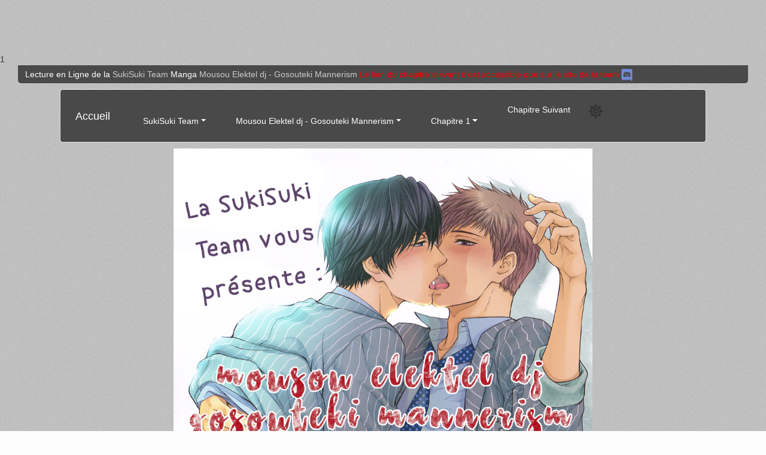

--- FILE ---
content_type: text/html; charset=UTF-8
request_url: http://administration.mangas-lecture-en-ligne.fr/index_lel?onCommence=oui&idChapitre=2051
body_size: 5220
content:

<!DOCTYPE html PUBLIC"-//W3C//DTD HTML 4.01 Transitional//EN" "http://www.w3.org/TR/html4/loose.dtd">
<script async src="//pagead2.googlesyndication.com/pagead/js/adsbygoogle.js"></script>
<ins class="adsbygoogle"
     style="display:block"
     data-ad-format="fluid"
     data-ad-layout-key="-i0+8+b-84+ec"
     data-ad-client="ca-pub-2099048034197559"
     data-ad-slot="3107164169"></ins>
<script>
        (adsbygoogle = window.adsbygoogle || []).push({});
</script>
<html>
    <head>
        <title>Dream Mangas</title>
        <!-- Bootstrap-->
      <link rel="stylesheet" href="https://maxcdn.bootstrapcdn.com/bootstrap/4.0.0/css/bootstrap.min.css" integrity="sha384-Gn5384xqQ1aoWXA+058RXPxPg6fy4IWvTNh0E263XmFcJlSAwiGgFAW/dAiS6JXm" crossorigin="anonymous">

 
        <!--Tableau-->
        <script src="https://cdnjs.cloudflare.com/ajax/libs/jquery/3.1.1/jquery.min.js"></script>
        <script src="https://cdnjs.cloudflare.com/ajax/libs/bootstrap-table/1.11.0/bootstrap-table.min.js"></script>
        <link href="https://maxcdn.bootstrapcdn.com/bootstrap/3.3.7/css/bootstrap.min.css" rel="stylesheet"/>
        <link href="https://cdnjs.cloudflare.com/ajax/libs/bootstrap-table/1.11.0/bootstrap-table.min.css" rel="stylesheet"/>



        <!-- recaptcha google-->
		<script src="https://www.google.com/recaptcha/api.js" async defer></script>

        <!--//permet de faire le 2ème niveau des menus-->
        <link href="administration/style.css" rel="stylesheet"/>


        <link href="accueil/notation.css" rel="stylesheet" type="text/css" />
        <link href="accueil/projet/presentationProjet.css" rel="stylesheet" type="text/css" />
        <link href="lel/css_lel.css" rel="stylesheet" type="text/css" />
        <link href="lel/css_menu.css" rel="stylesheet" type="text/css" />
        <link rel="icon" type="image/png" href="onglet_2.jpg" />
        <meta http-equiv="Content-Type" content="text/html; charset=iso-8859-1">




        <!-- Global site tag (gtag.js) - Google Analytics -->
        <script async src="https://www.googletagmanager.com/gtag/js?id=UA-119534036-1"></script>
        <script>
        window.dataLayer = window.dataLayer || [];
        function gtag() {
            dataLayer.push(arguments);
        }
        gtag('js', new Date());

        gtag('config', 'UA-119534036-1');
        </script>

        
        <style type="text/css">

            <!--
            /*<![CDATA[*/

            #content img{
                width: auto;
                height: px;
                width: 700px;
            }
            /*]]>*/
            -->
        </style>

    </head>
    <body onload="ImpEcrOff()">
<script src="https://code.jquery.com/jquery-3.2.1.slim.min.js" integrity="sha384-KJ3o2DKtIkvYIK3UENzmM7KCkRr/rE9/Qpg6aAZGJwFDMVNA/GpGFF93hXpG5KkN" crossorigin="anonymous"></script>
<script src="https://cdnjs.cloudflare.com/ajax/libs/popper.js/1.12.9/umd/popper.min.js" integrity="sha384-ApNbgh9B+Y1QKtv3Rn7W3mgPxhU9K/ScQsAP7hUibX39j7fakFPskvXusvfa0b4Q" crossorigin="anonymous"></script>
<script src="https://maxcdn.bootstrapcdn.com/bootstrap/4.0.0/js/bootstrap.min.js" integrity="sha384-JZR6Spejh4U02d8jOt6vLEHfe/JQGiRRSQQxSfFWpi1MquVdAyjUar5+76PVCmYl" crossorigin="anonymous"></script>
<script>
$(document).ready(function(){
  $('[data-toggle="tooltip"]').tooltip();
});
</script>
            <script type="text/javascript">
    //<!--
        document.oncontextmenu = new Function("return false");
    //-->
    </script>
1	
<div id="bandeau">&nbsp;&nbsp;&nbsp;Lecture en Ligne de la <a href="https://sukisukiteam.wixsite.com/scan" class="couleurGrise">SukiSuki Team</a> Manga <a href="https://sukisukiteam.wixsite.com/scan/copie-de-otona-no-koi-wa-kojiraseru-2">Mousou Elektel dj - Gosouteki Mannerism</a> <font color='red'>Le lien du chapitre suivant n'est accessible que sur le site de la team</font><a href='https://discord.gg/K8EcP8T' target=_blank><img src='images/discord.png' width=25px' height='25px' ></a></div><nav class="navbar navbar-expand-lg navbar-light bg-light navbar-default" id="bandeau2">  <a class="navbar-brand" href="index_lel.php">Accueil</a>    <button class="navbar-toggler" type="button" data-toggle="collapse" data-target="#navbarSupportedContent" aria-controls="navbarSupportedContent" aria-expanded="false" aria-label="Toggle navigation">     <span class="navbar-toggler-icon"></span>   </button><div class="collapse navbar-collapse" id="navbarSupportedContent"><ul class="navbar-nav mr-auto nav "><li class="dropdown menu_admin_dropdown"><a href="#" class="dropdown-toggle" data-toggle="dropdown">SukiSuki Team</a><ul class="dropdown-menu "><li><a href="?onCommence=oui&idChapitre=59">  Eldeweissys</a></li><li><a href="?onCommence=oui&idChapitre=366">  CassiopÃ©eScantrad</a></li><li><a href="?onCommence=oui&idChapitre=702">  SukiSuki Team</a></li><li><a href="?onCommence=oui&idChapitre=6813">  Iwanu ga hana </a></li><li><a href="?onCommence=oui&idChapitre=1879">  Baka Usui Team</a></li><li><a href="?onCommence=oui&idChapitre=3779">  Manga&Friends</a></li><li><a href="?onCommence=oui&idChapitre=2560">  SMILE</a></li><li><a href="?onCommence=oui&idChapitre=2564">  Shojo-for-the-life</a></li><li><a href="?onCommence=oui&idChapitre=2658">  Mirai Dream</a></li><li><a href="?onCommence=oui&idChapitre=3432">  Papillon de Nuit</a></li><li><a href="?onCommence=oui&idChapitre=2715">  Lune Rouge</a></li><li><a href="?onCommence=oui&idChapitre=3032">  Hanto no Scantrad</a></li><li><a href="?onCommence=oui&idChapitre=3335">  Team Sakura </a></li><li><a href="?onCommence=oui&idChapitre=5593">  Hasu no Hana</a></li><li><a href="?onCommence=oui&idChapitre=5237">  Seiushi Team</a></li></ul></li><li class="dropdown menu_admin_dropdown"><a href="#" class="dropdown-toggle" data-toggle="dropdown">Mousou Elektel dj - Gosouteki Mannerism</a><ul class="dropdown-menu dropdown-menu2"><li class="dropdown-submenu"><a tabindex="-1" href="index.php?page=ajout_chapitre">0-9</a><ul class="dropdown-menu dropdown-menu2"></ul></li><li class="dropdown-submenu"><a tabindex="-1" href="index.php?page=ajout_chapitre">A-B</a><ul class="dropdown-menu dropdown-menu2"><li><a href="?onCommence=oui&idChapitre=702&idTeam=53">Adele to Darius</a></li><li><a href="?onCommence=oui&idChapitre=3837&idTeam=53">Benecchia no Yoru ni Moete</a></li><li><a href="?onCommence=oui&idChapitre=830&idTeam=53">Best Wedding</a></li></ul></li><li class="dropdown-submenu"><a tabindex="-1" href="index.php?page=ajout_chapitre">C-G</a><ul class="dropdown-menu dropdown-menu2"><li><a href="?onCommence=oui&idChapitre=732&idTeam=53">Fu Junai</a></li><li><a href="?onCommence=oui&idChapitre=3195&idTeam=53">Gold</a></li></ul></li><li class="dropdown-submenu"><a tabindex="-1" href="index.php?page=ajout_chapitre">H-J</a><ul class="dropdown-menu dropdown-menu2"></ul></li><li class="dropdown-submenu"><a tabindex="-1" href="index.php?page=ajout_chapitre">K-L</a><ul class="dropdown-menu dropdown-menu2"><li><a href="?onCommence=oui&idChapitre=1677&idTeam=53">Kataomoi Shoten</a></li><li><a href="?onCommence=oui&idChapitre=728&idTeam=53">Koi to Sakura to Toshishita no Kimi</a></li><li><a href="?onCommence=oui&idChapitre=952&idTeam=53">Kokuyou no Sheikh wa Ai wo Sasayaku</a></li><li><a href="?onCommence=oui&idChapitre=3356&idTeam=53">Love Cruise</a></li><li><a href="?onCommence=oui&idChapitre=1458&idTeam=53">Love in the Mask</a></li></ul></li><li class="dropdown-submenu"><a tabindex="-1" href="index.php?page=ajout_chapitre">M-O</a><ul class="dropdown-menu dropdown-menu2"><li><a href="?onCommence=oui&idChapitre=6283&idTeam=53">Maid Sama ! Mariage</a></li><li><a href="?onCommence=oui&idChapitre=5547&idTeam=53">Majo to Kiketsu no Kishi</a></li><li><a href="?onCommence=oui&idChapitre=3180&idTeam=53">Mede Shireru Yoru no Junjou</a></li><li><a href="?onCommence=oui&idChapitre=2051&idTeam=53">Mousou Elektel dj - Gosouteki Mannerism</a></li><li><a href="?onCommence=oui&idChapitre=2772&idTeam=53">Nisekare (Kari)</a></li><li><a href="?onCommence=oui&idChapitre=5559&idTeam=53">Nisekon - Danna Koyou Keikaku</a></li><li><a href="?onCommence=oui&idChapitre=2681&idTeam=53">Oiran Chirashi</a></li><li><a href="?onCommence=oui&idChapitre=1954&idTeam=53">Otona no Koi wa Kojiraseru</a></li><li><a href="?onCommence=oui&idChapitre=1084&idTeam=53">Ou-sama ni Sasagu Kusuriyubi</a></li><li><a href="?onCommence=oui&idChapitre=730&idTeam=53">Ouji-sama ni midara ni midareru</a></li><li><a href="?onCommence=oui&idChapitre=1600&idTeam=53">ouke no monshou</a></li></ul></li><li class="dropdown-submenu"><a tabindex="-1" href="index.php?page=ajout_chapitre">P-Q</a><ul class="dropdown-menu dropdown-menu2"><li><a href="?onCommence=oui&idChapitre=711&idTeam=53">Pharaoh's Concubine</a></li><li><a href="?onCommence=oui&idChapitre=989&idTeam=53">Prince don't do this !</a></li><li><a href="?onCommence=oui&idChapitre=2044&idTeam=53">R-18</a></li></ul></li><li class="dropdown-submenu"><a tabindex="-1" href="index.php?page=ajout_chapitre">S</a><ul class="dropdown-menu dropdown-menu2"><li><a href="?onCommence=oui&idChapitre=731&idTeam=53">S Love</a></li><li><a href="?onCommence=oui&idChapitre=742&idTeam=53">Sakura Yoi Machi, Yahan Mae</a></li><li><a href="?onCommence=oui&idChapitre=1683&idTeam=53">Shoushin no Monaco</a></li><li><a href="?onCommence=oui&idChapitre=3215&idTeam=53">Silver</a></li><li><a href="?onCommence=oui&idChapitre=741&idTeam=53">Sold to the Sheikh</a></li><li><a href="?onCommence=oui&idChapitre=784&idTeam=53">Sp x Baby</a></li><li><a href="?onCommence=oui&idChapitre=2046&idTeam=53">Suit to Hiyokko</a></li></ul></li><li class="dropdown-submenu"><a tabindex="-1" href="index.php?page=ajout_chapitre">T</a><ul class="dropdown-menu dropdown-menu2"><li><a href="?onCommence=oui&idChapitre=1088&idTeam=53">Ten Miles of Peach Blossoms</a></li><li><a href="?onCommence=oui&idChapitre=805&idTeam=53">Tenshi no Uta</a></li><li><a href="?onCommence=oui&idChapitre=822&idTeam=53">The most coveted prize</a></li></ul></li><li class="dropdown-submenu"><a tabindex="-1" href="index.php?page=ajout_chapitre">U-Z</a><ul class="dropdown-menu dropdown-menu2"><li><a href="?onCommence=oui&idChapitre=825&idTeam=53">Unclaimed Love Child</a></li><li><a href="?onCommence=oui&idChapitre=1115&idTeam=53">Vampire Sphere</a></li><li><a href="?onCommence=oui&idChapitre=4016&idTeam=53">Yajuu wa Hageshiku Ubau</a></li><li><a href="?onCommence=oui&idChapitre=1183&idTeam=53">Yume no Shizuku, Ougon no torikago</a></li><li><a href="?onCommence=oui&idChapitre=1688&idTeam=53">Yuuwaku sa Reta Hanayome</a></li><li><a href="?onCommence=oui&idChapitre=5218&idTeam=53">Zettai Toudou</a></li></ul></li></ul></li><li class="dropdown menu_admin_dropdown"><a href="#" class="dropdown-toggle" data-toggle="dropdown">Chapitre 1</a><ul class="dropdown-menu"><li><a href="?onCommence=oui&idChapitre=2051&idTeam=53">Chapitre 1</a></li></ul></li><div class="menuElt"><a href="https://sukisukiteam.wixsite.com/scan/copie-de-otona-no-koi-wa-kojiraseru-2">Chapitre Suivant</a></div><div class="menuElt"><a href="lel/tonphp.php" onclick="open('\lel/tonphp.php'.'Popup'.'scrollbars=1,resizable=1,height=560,width=770'); return false;" ><img src="parametre.png" height="25" width="25"></a></div></ul></div></nav>


<script>
        var nbImgDroite = 1;

;

    var idChapitre = "2051";
    document.addEventListener('keydown', function (e) {
        //Flèche de gauche
        if (e.keyCode == '37') {
            window.location.replace("  ?image=" + nbImgGauche + "&onCommence=non&idChapitre=" + idChapitre + "");
        }

        //Flèche de droite
        if (e.keyCode == '39') {
            window.location.replace("  ?image=" + nbImgDroite + "&onCommence=non&idChapitre=" + idChapitre + "");
        }


        down.innerHTML = e.keyCode;

    });

</script>


<div id="content"><center><img src="chapitres/53/183/2051/0.png" alt="" /><br /><img src="chapitres/53/183/2051/1.png" alt="" /><br /><img src="chapitres/53/183/2051/2.png" alt="" /><br /><img src="chapitres/53/183/2051/3.png" alt="" /><br /><img src="chapitres/53/183/2051/4.png" alt="" /><br /><img src="chapitres/53/183/2051/5.png" alt="" /><br /><img src="chapitres/53/183/2051/6.png" alt="" /><br /><img src="chapitres/53/183/2051/7.png" alt="" /><br /><img src="chapitres/53/183/2051/8.png" alt="" /><br /><img src="chapitres/53/183/2051/9.png" alt="" /><br /><img src="chapitres/53/183/2051/10.png" alt="" /><br /><img src="chapitres/53/183/2051/11.png" alt="" /><br /><img src="chapitres/53/183/2051/12.png" alt="" /><br /><img src="chapitres/53/183/2051/13.png" alt="" /><br /><img src="chapitres/53/183/2051/14.png" alt="" /><br /><img src="chapitres/53/183/2051/15.png" alt="" /><br /><img src="chapitres/53/183/2051/16.png" alt="" /><br /><img src="chapitres/53/183/2051/17.png" alt="" /><br /><img src="chapitres/53/183/2051/18.png" alt="" /><br /><img src="chapitres/53/183/2051/19.png" alt="" /><br /><img src="chapitres/53/183/2051/20.png" alt="" /><br /><img src="chapitres/53/183/2051/21.png" alt="" /><br /><img src="chapitres/53/183/2051/22.png" alt="" /><br /><img src="chapitres/53/183/2051/23.png" alt="" /><br /><img src="chapitres/53/183/2051/24.png" alt="" /><br /><img src="" alt="" /><br /><div class="container lelFond"><div class="ml-auto presentationProjetSuivre"><a href="http://mangas-lecture-en-ligne.fr/index_lel.php?page=presentationProjet&idProjet=183&favori=true">+ Suivre</a></div><br /><center><img class="banniere-team" src="images/compte/53.jpg" width="100%"/></center><br/><u><font color="red">Si vous avez apprécié ce chapitre, prenez 2 secondes pour le commenter, ça fait plaisir et motive la team qui le traduit (ce qui les rends plus productifs ;) ) et vous pouvez le faire depuis cet écran</font></u><br />Merci à la team <u>SukiSuki Team</u> pour son travail <br/>Vous pouvez vous rendre sur leur site en cliquant sur le lien suivant :<a href="https://sukisukiteam.wixsite.com/scan">Lien</a><br/>Ou vous rendre sur leur discord: <a href="https://discord.gg/K8EcP8T">Discord</a><br/>Vous pouvez accéder au chapitre suivant en cliquant sur ce lien : <a href="https://sukisukiteam.wixsite.com/scan/copie-de-otona-no-koi-wa-kojiraseru-2">Chapitre Suivant</a><br/><div class="rating"><!-- 
		--><a href="http://mangas-lecture-en-ligne.fr/index_lel?idChapitre=2051&note=5&image=26" title="Give 5 stars" class="">☆</a><!--
		--><a href="http://mangas-lecture-en-ligne.fr/index_lel?idChapitre=2051&note=4&image=26" title="Give 4 stars" class="">☆</a><!--
		--><a href="http://mangas-lecture-en-ligne.fr/index_lel?idChapitre=2051&note=3&image=26" title="Give 3 stars" class="">☆</a><!--
		--><a href="http://mangas-lecture-en-ligne.fr/index_lel?idChapitre=2051&note=2&image=26" title="Give 2 stars" class="">☆</a><!--
		--><a href="http://mangas-lecture-en-ligne.fr/index_lel?idChapitre=2051&note=1&image=26" title="Give 1 star" class="">☆</a>
            </div> <h2>Votre magnifique commentaire</h2><form action="" >		
        <div class="form-group">	
            <label size=12>Pseudo :</label>
            <input type="text" name="pseudo" class="form-control" required>
        </div>

        <div class="form-group">	
            <label size=12>E-mail :</label>
            <input type="text" name="email" class="form-control" required>
        </div>

        <div class="form-group">	
            <label size=12>Commentaire :</label>			
            <textarea  name="commentaire" class="form-control" required></textarea>
        </div>	<input type="hidden" value="183" name="idProjet" ><input type="hidden" value="2051" name="idChapitre" ><input type="hidden" value="non" name="onCommence" ><input type="hidden" value="26" name="image" ><div class="form-group">	
            <label size=12>Ecrivez le résultat de 2 + 2 (en chiffre ex : 3)</label>
            <input type="text" name="test" class="form-control" required>
        </div><button  type="submit" class="btn btn-primary">Ajouter un commentaire</button> </form></div></center></div><div id="bandeau">&nbsp;&nbsp;&nbsp;Lecture en Ligne de la <a href="https://sukisukiteam.wixsite.com/scan" class="couleurGrise">SukiSuki Team</a> Manga <a href="https://sukisukiteam.wixsite.com/scan/copie-de-otona-no-koi-wa-kojiraseru-2">Mousou Elektel dj - Gosouteki Mannerism</a> <font color='red'>Le lien du chapitre suivant n'est accessible que sur le site de la team</font><a href='https://discord.gg/K8EcP8T' target=_blank><img src='images/discord.png' width=25px' height='25px' ></a></div><nav class="navbar navbar-expand-lg navbar-light bg-light navbar-default" id="bandeau2">  <a class="navbar-brand" href="index_lel.php">Accueil</a>    <button class="navbar-toggler" type="button" data-toggle="collapse" data-target="#navbarSupportedContent" aria-controls="navbarSupportedContent" aria-expanded="false" aria-label="Toggle navigation">     <span class="navbar-toggler-icon"></span>   </button><div class="collapse navbar-collapse" id="navbarSupportedContent"><ul class="navbar-nav mr-auto nav "><li class="dropdown menu_admin_dropdown"><a href="#" class="dropdown-toggle" data-toggle="dropdown">SukiSuki Team</a><ul class="dropdown-menu "><li><a href="?onCommence=oui&idChapitre=59">  Eldeweissys</a></li><li><a href="?onCommence=oui&idChapitre=366">  CassiopÃ©eScantrad</a></li><li><a href="?onCommence=oui&idChapitre=702">  SukiSuki Team</a></li><li><a href="?onCommence=oui&idChapitre=6813">  Iwanu ga hana </a></li><li><a href="?onCommence=oui&idChapitre=1879">  Baka Usui Team</a></li><li><a href="?onCommence=oui&idChapitre=3779">  Manga&Friends</a></li><li><a href="?onCommence=oui&idChapitre=2560">  SMILE</a></li><li><a href="?onCommence=oui&idChapitre=2564">  Shojo-for-the-life</a></li><li><a href="?onCommence=oui&idChapitre=2658">  Mirai Dream</a></li><li><a href="?onCommence=oui&idChapitre=3432">  Papillon de Nuit</a></li><li><a href="?onCommence=oui&idChapitre=2715">  Lune Rouge</a></li><li><a href="?onCommence=oui&idChapitre=3032">  Hanto no Scantrad</a></li><li><a href="?onCommence=oui&idChapitre=3335">  Team Sakura </a></li><li><a href="?onCommence=oui&idChapitre=5593">  Hasu no Hana</a></li><li><a href="?onCommence=oui&idChapitre=5237">  Seiushi Team</a></li></ul></li><li class="dropdown menu_admin_dropdown"><a href="#" class="dropdown-toggle" data-toggle="dropdown">Mousou Elektel dj - Gosouteki Mannerism</a><ul class="dropdown-menu dropdown-menu2"><li class="dropdown-submenu"><a tabindex="-1" href="index.php?page=ajout_chapitre">0-9</a><ul class="dropdown-menu dropdown-menu2"></ul></li><li class="dropdown-submenu"><a tabindex="-1" href="index.php?page=ajout_chapitre">A-B</a><ul class="dropdown-menu dropdown-menu2"><li><a href="?onCommence=oui&idChapitre=702&idTeam=53">Adele to Darius</a></li><li><a href="?onCommence=oui&idChapitre=3837&idTeam=53">Benecchia no Yoru ni Moete</a></li><li><a href="?onCommence=oui&idChapitre=830&idTeam=53">Best Wedding</a></li></ul></li><li class="dropdown-submenu"><a tabindex="-1" href="index.php?page=ajout_chapitre">C-G</a><ul class="dropdown-menu dropdown-menu2"><li><a href="?onCommence=oui&idChapitre=732&idTeam=53">Fu Junai</a></li><li><a href="?onCommence=oui&idChapitre=3195&idTeam=53">Gold</a></li></ul></li><li class="dropdown-submenu"><a tabindex="-1" href="index.php?page=ajout_chapitre">H-J</a><ul class="dropdown-menu dropdown-menu2"></ul></li><li class="dropdown-submenu"><a tabindex="-1" href="index.php?page=ajout_chapitre">K-L</a><ul class="dropdown-menu dropdown-menu2"><li><a href="?onCommence=oui&idChapitre=1677&idTeam=53">Kataomoi Shoten</a></li><li><a href="?onCommence=oui&idChapitre=728&idTeam=53">Koi to Sakura to Toshishita no Kimi</a></li><li><a href="?onCommence=oui&idChapitre=952&idTeam=53">Kokuyou no Sheikh wa Ai wo Sasayaku</a></li><li><a href="?onCommence=oui&idChapitre=3356&idTeam=53">Love Cruise</a></li><li><a href="?onCommence=oui&idChapitre=1458&idTeam=53">Love in the Mask</a></li></ul></li><li class="dropdown-submenu"><a tabindex="-1" href="index.php?page=ajout_chapitre">M-O</a><ul class="dropdown-menu dropdown-menu2"><li><a href="?onCommence=oui&idChapitre=6283&idTeam=53">Maid Sama ! Mariage</a></li><li><a href="?onCommence=oui&idChapitre=5547&idTeam=53">Majo to Kiketsu no Kishi</a></li><li><a href="?onCommence=oui&idChapitre=3180&idTeam=53">Mede Shireru Yoru no Junjou</a></li><li><a href="?onCommence=oui&idChapitre=2051&idTeam=53">Mousou Elektel dj - Gosouteki Mannerism</a></li><li><a href="?onCommence=oui&idChapitre=2772&idTeam=53">Nisekare (Kari)</a></li><li><a href="?onCommence=oui&idChapitre=5559&idTeam=53">Nisekon - Danna Koyou Keikaku</a></li><li><a href="?onCommence=oui&idChapitre=2681&idTeam=53">Oiran Chirashi</a></li><li><a href="?onCommence=oui&idChapitre=1954&idTeam=53">Otona no Koi wa Kojiraseru</a></li><li><a href="?onCommence=oui&idChapitre=1084&idTeam=53">Ou-sama ni Sasagu Kusuriyubi</a></li><li><a href="?onCommence=oui&idChapitre=730&idTeam=53">Ouji-sama ni midara ni midareru</a></li><li><a href="?onCommence=oui&idChapitre=1600&idTeam=53">ouke no monshou</a></li></ul></li><li class="dropdown-submenu"><a tabindex="-1" href="index.php?page=ajout_chapitre">P-Q</a><ul class="dropdown-menu dropdown-menu2"><li><a href="?onCommence=oui&idChapitre=711&idTeam=53">Pharaoh's Concubine</a></li><li><a href="?onCommence=oui&idChapitre=989&idTeam=53">Prince don't do this !</a></li><li><a href="?onCommence=oui&idChapitre=2044&idTeam=53">R-18</a></li></ul></li><li class="dropdown-submenu"><a tabindex="-1" href="index.php?page=ajout_chapitre">S</a><ul class="dropdown-menu dropdown-menu2"><li><a href="?onCommence=oui&idChapitre=731&idTeam=53">S Love</a></li><li><a href="?onCommence=oui&idChapitre=742&idTeam=53">Sakura Yoi Machi, Yahan Mae</a></li><li><a href="?onCommence=oui&idChapitre=1683&idTeam=53">Shoushin no Monaco</a></li><li><a href="?onCommence=oui&idChapitre=3215&idTeam=53">Silver</a></li><li><a href="?onCommence=oui&idChapitre=741&idTeam=53">Sold to the Sheikh</a></li><li><a href="?onCommence=oui&idChapitre=784&idTeam=53">Sp x Baby</a></li><li><a href="?onCommence=oui&idChapitre=2046&idTeam=53">Suit to Hiyokko</a></li></ul></li><li class="dropdown-submenu"><a tabindex="-1" href="index.php?page=ajout_chapitre">T</a><ul class="dropdown-menu dropdown-menu2"><li><a href="?onCommence=oui&idChapitre=1088&idTeam=53">Ten Miles of Peach Blossoms</a></li><li><a href="?onCommence=oui&idChapitre=805&idTeam=53">Tenshi no Uta</a></li><li><a href="?onCommence=oui&idChapitre=822&idTeam=53">The most coveted prize</a></li></ul></li><li class="dropdown-submenu"><a tabindex="-1" href="index.php?page=ajout_chapitre">U-Z</a><ul class="dropdown-menu dropdown-menu2"><li><a href="?onCommence=oui&idChapitre=825&idTeam=53">Unclaimed Love Child</a></li><li><a href="?onCommence=oui&idChapitre=1115&idTeam=53">Vampire Sphere</a></li><li><a href="?onCommence=oui&idChapitre=4016&idTeam=53">Yajuu wa Hageshiku Ubau</a></li><li><a href="?onCommence=oui&idChapitre=1183&idTeam=53">Yume no Shizuku, Ougon no torikago</a></li><li><a href="?onCommence=oui&idChapitre=1688&idTeam=53">Yuuwaku sa Reta Hanayome</a></li><li><a href="?onCommence=oui&idChapitre=5218&idTeam=53">Zettai Toudou</a></li></ul></li></ul></li><li class="dropdown menu_admin_dropdown"><a href="#" class="dropdown-toggle" data-toggle="dropdown">Chapitre 1</a><ul class="dropdown-menu"><li><a href="?onCommence=oui&idChapitre=2051&idTeam=53">Chapitre 1</a></li></ul></li><div class="menuElt"><a href="https://sukisukiteam.wixsite.com/scan/copie-de-otona-no-koi-wa-kojiraseru-2">Chapitre Suivant</a></div><div class="menuElt"><a href="lel/tonphp.php" onclick="open('\lel/tonphp.php'.'Popup'.'scrollbars=1,resizable=1,height=560,width=770'); return false;" ><img src="parametre.png" height="25" width="25"></a></div></ul></div></nav>
<center>

    <script async src="//pagead2.googlesyndication.com/pagead/js/adsbygoogle.js"></script>
    <!-- mangas-lecture-en-ligne bas -->
    <ins class="adsbygoogle"
         style="display:inline-block;width:970px;height:250px"
         data-ad-client="ca-pub-2099048034197559"
         data-ad-slot="4447804336"></ins>
    <script>
    (adsbygoogle = window.adsbygoogle || []).push({});
    </script>
</center>

<div id="footer">
    Développé par Inouekun, mis à jour le 03/12/2018 (webtoons, clic droit et flèches) Fait par une fan pour des fans. Interdicion de recuperer les projets sans l\'accord des teams. 
</div>

</body>

</html>

    </body>

--- FILE ---
content_type: text/html; charset=utf-8
request_url: https://www.google.com/recaptcha/api2/aframe
body_size: -85
content:
<!DOCTYPE HTML><html><head><meta http-equiv="content-type" content="text/html; charset=UTF-8"></head><body><script nonce="Lw-uXmgDj3F3oFs0VSXqCQ">/** Anti-fraud and anti-abuse applications only. See google.com/recaptcha */ try{var clients={'sodar':'https://pagead2.googlesyndication.com/pagead/sodar?'};window.addEventListener("message",function(a){try{if(a.source===window.parent){var b=JSON.parse(a.data);var c=clients[b['id']];if(c){var d=document.createElement('img');d.src=c+b['params']+'&rc='+(localStorage.getItem("rc::a")?sessionStorage.getItem("rc::b"):"");window.document.body.appendChild(d);sessionStorage.setItem("rc::e",parseInt(sessionStorage.getItem("rc::e")||0)+1);localStorage.setItem("rc::h",'1768979636116');}}}catch(b){}});window.parent.postMessage("_grecaptcha_ready", "*");}catch(b){}</script></body></html>

--- FILE ---
content_type: text/css
request_url: http://administration.mangas-lecture-en-ligne.fr/administration/style.css
body_size: 1342
content:

.chapitrePasSortiMaisDate{
    background-color: #E21AE2;
} 

.menu_admin_dropdown{
    height: 50px;
    list-style:none; 
    margin-top: 17px;
    margin-right: 20px;
} 
.dropdown-submenu{
    position:relative;
}
.dropdown-submenu>.dropdown-menu{
    top:0;
    left:100%;
    margin-top:-6px;
    margin-left:-1px;
    -webkit-border-radius:0 6px 6px 6px;
    -moz-border-radius:0 6px 6px 6px;
    border-radius:0 6px 6px 6px;
}
.dropdown-submenu:hover>.dropdown-menu{
    display:block;
}
.dropdown-submenu>a:after{
    display:block;
    content:" ";
    float:right;
    width:0;
    height:0;
    border-color:transparent;
    border-style:solid;
    border-width:5px 0 5px 5px;
    border-left-color:#cccccc;
    margin-top:5px;
    margin-right:-10px;
}
.dropdown-submenu:hover>a:after{
    border-left-color:#ffffff;
}
.dropdown-submenu.pull-left{
    float:none;
}
.dropdown-submenu.pull-left>.dropdown-menu{
    left:-100%;
    margin-left:10px;
    -webkit-border-radius:6px 0 6px 6px;
    -moz-border-radius:6px 0 6px 6px;
    border-radius:6px 0 6px 6px;
}
.reponseCommentaire{
    margin-left: 20px;
    border-left: 2px solid pink;
    padding: 5px;
    
}
.premierCommentaire{
    border: 1px solid #352961;
    padding: 10px;
      border-radius: 10px;
}



--- FILE ---
content_type: text/css
request_url: http://administration.mangas-lecture-en-ligne.fr/accueil/notation.css
body_size: 737
content:
body {
    background: #FDFDFD;
    font-family: "Segoe WP","Segoe UI", Helvetica, Arial, sans-serif;
    
}

em {
    display: block;
    margin: .5em auto 2em;
    color: #bbb;
}

a[href*="intent"] {
    display:inline-block;
    margin-top: 0.4em;
}
/*  
 * Rating styles
 */
.rating {
    width: 226px;
    margin: 0 auto 1em;
    font-size: 45px;
    overflow:hidden;
}
.rating a {
    float:right;
    color: #aaa;
    text-decoration: none;
    -webkit-transition: color .4s;
    -moz-transition: color .4s;
    -o-transition: color .4s;
    transition: color .4s;
}
.rating a:hover,
.rating a:hover ~ a,
.rating a:focus,
.rating a:focus ~ a{
    color: orange;
    cursor: pointer;
}

.note {    
    color: orange !important;
} 

--- FILE ---
content_type: text/css
request_url: http://administration.mangas-lecture-en-ligne.fr/accueil/projet/presentationProjet.css
body_size: 351
content:
.presentationProjetSuivre{
    margin-right: 20px;
    font-weight: bold;

}
.presentationProjetSuivre  a {        
    border: 1px solid #1e90ff;
    border-radius: 10px; 
    padding: 8px;
    box-shadow: 5px 5px 5px #1e90ff;
}

.presentationProjetCouverture{        
    max-width: 100%;
    max-height: 100%;
    height: 300px;
    width: 200px;
}

--- FILE ---
content_type: text/css
request_url: http://administration.mangas-lecture-en-ligne.fr/lel/css_lel.css
body_size: 4345
content:
#image img {
    border-width:1px;
    border-style:solid;
    border-color:black;
}
body {
    background-image:url(../background_noise.png);
}
#etoile{
    color: red;
}

body {
    margin:0;
    padding:0;
} 
#bandeau a{
    color:#CBCECE;
}
#bandeau { 
    margin-top : 0px;
    color:white;
    background:#494949;
    height:30px; 
    line-height:30px; 
    margin-left:30px;
    margin-right:30px;
    margin-bottom:10px;
    border-radius:0 0 5px 5px; /** Pour mettre les bords en arrondis **/

}

#bandeau2 a{
    color : white !important;
}
#bandeau2 .dropdown-menu {
    background-color: #494949 !important;
}

#bandeau2 .dropdown-menu a:hover{
    color : black !important;
}
#bandeau2{
    background:#494949 !important; /* ok */
    padding:10px; /* pas compris */
    line-height:15px;
    margin-left:100px;/* ok */
    margin-right:100px;/* ok */
    margin-bottom:10px;/* espace entre les deux div ok */
    border-radius:5px 5px 5px 5px; /** Pour mettre les bords en arrondis **/
}
#bandeau2 img{
    display:inline-block;
    vertical-align:middle;
}
#footer{ 
    color:white; 
    background:#494949;
    margin-left:30px;
    margin-right:30px;
    margin-top:10px;
    border-radius:5px 5px 0 0 ; /** Pour mettre les bords en arrondis **/
}
#footer a { 
    text-decoration: none; 
    color: white; 
} 
#numPage{ 
    display:inline-block; 
}

.chapitreSuivantCadre{
    display:inline-block; 
    margin-right: 5px;
}

.bandeau2-option{ 
    display:inline-block;
    padding:10px;
    margin: 10px;
    border-radius: 5px;
    border:1px solid #FFF;
    list-style-type:none;
}



.cadre{ 
    color:white;
    border:1px solid white;
    border-radius:5px 5px 5px 5px; /** Pour mettre les bords en arrondis **/
    padding:0.3em; 
}

.cadrePageCourante{
    color: #CBCECE;
    border:1px solid white;
    border-radius:5px 5px 5px 5px; /** Pour mettre les bords en arrondis **/
    padding:0.3em; 
}


.chapitreSuivant{ 
    color:white;
    border:1px solid white;
    border-radius:5px 5px 5px 5px; /** Pour mettre les bords en arrondis **/
    padding: 10px;
}
a:link{ 
    text-decoration:none; 
} 

#couleurGrise{
    color: #C1C3C3;

}

#menu, #menu2 {
    z-index:2000;
    color:white; 
    vertical-align:middle;
    margin-right:40px; 
    margin-left:40px; 
    font-size:12px; 
}

/* partie positionnement et déco */
#menu a, #menu2 a { 
    display:block;  
    text-decoration:none;
}
#menu > li,
#menu > li li
{	
    position: relative;
    display:inline-block;
    width: 70px;
    padding: 0px 0px;
    background-color: #494949; /*couleur du menu*/
}
#menu2 > li, 
#menu2 > li li{
    position: relative;
    display:inline-block;
    width: 150px;
    padding: 0px 0px;
    background-color: #494949;
}

#menu > li li,
#menu2 > li li { background: transparent none; }

#menu > li li a,
#menu2 > li li a  { color: white; }

#menu > li li:hover,
#menu2 > li li:hover{ 
    background:black; /**quand je passe sur un sous menu*/

}

#menu > li:first-child ,
#menu2 > li:first-child 
{
    border-right: 1px solid494949;
    border-radius: 8px 0 0 8px;
}
#menu > li:last-child,
#menu2 > li:last-child { 

}
#menu > li:hover,
#menu2 > li:hover {
    background-color: #494949; 
    color:black;
}

/* (presque) fin de la partie positionnement/déco */
/* dans cette déclaration, on fixe le max-height */
#menu ul ,
#menu2 ul{ 
    position: absolute;
    top: 0.3em; left: 0;
    max-height:0em;	
    margin: 0; padding: 0;
    background-color: #494949; 
    overflow: hidden;
    transition: 0.3s max-height 0.3s;
    border-radius: 0 0 8px 8px;
}
/* ici on change la valeur de max-height au :hover */
#menu > li:hover ul,
#menu2 > li:hover ul {
    /* à adapter, le minimum est le meilleur mais voyez large 😉 */
    max-height: 20000em;
}

.lelFond {
    border-radius: 10px 10px 10px 10px;
    background-color:  white;
    margin-top: 10px;
    margin-bottom: 10px;
    padding-top: 10px;
    padding-bottom: 10px;
}

.menuElt {
    border-radius: 10px 10px 10px 10px;
    display: block;
    line-height: 20px;
    margin: 9px 9px 9px 9px;
    padding: 4px 6px 0 6px;
    
}